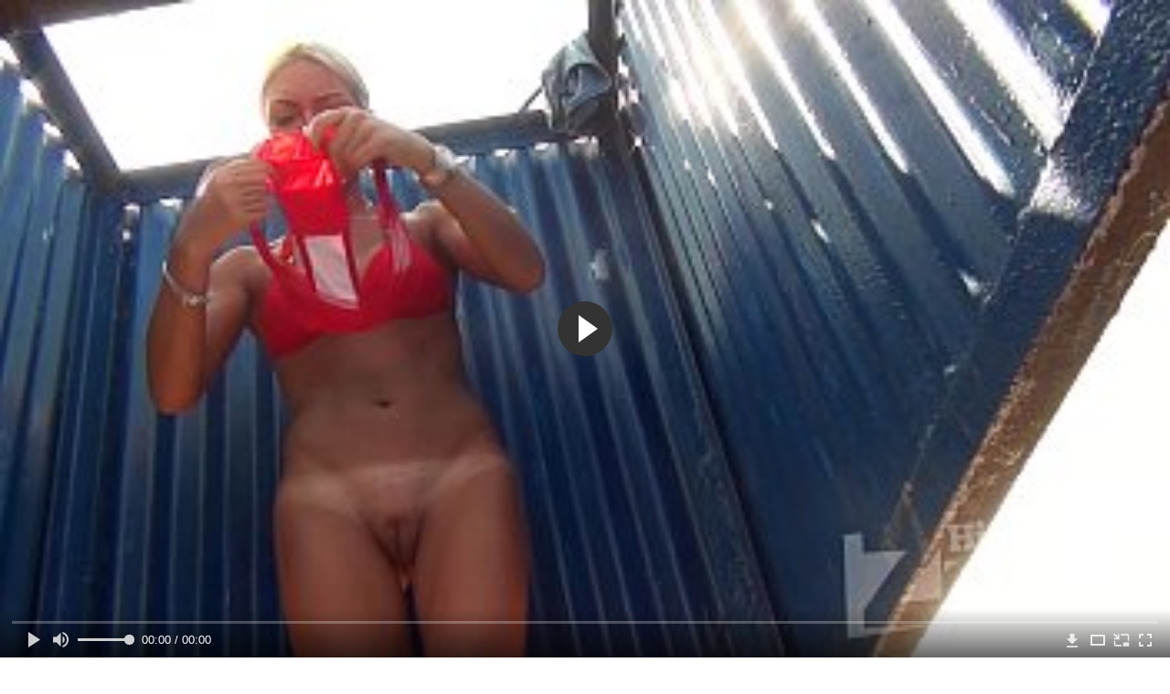

--- FILE ---
content_type: text/html; charset=utf-8
request_url: http://russianspycam.com/videos/2307/
body_size: 11417
content:
<!DOCTYPE html>
<html lang="ru">
<head>
	<title>Загорелая блондинка с бритой пиздой в кабинке на пляже попалась на камеру</title>
	<meta http-equiv="Content-Type" content="text/html; charset=utf-8"/>
	<meta name="description" content="Проходя мимо кабинки на пляже невольно хочется заглянуть и посмотреть кто же там переодевается. Так получилось, что проходя мимо этой кабинки парень просунул туда свою камеру и заснял как загорелая блониднка с бритой пиздой переодевалась не обращая внимания ни на что. А нам досталось отличное видео с ее телом в главной роли."/>
	<meta name="keywords" content="Скрытая камера в пляжных кабинках, на камеру, на пляже, бритая, пизда, voyeur, подгляд, подглядел, подглядывает, подсмотр, подглядки, подсматривание, подсмотренное, голые, голышом, эрот, голенькие, нагишом, beach cabin"/>
	<meta name="generator" content="KVS CMS"/>
	<meta name="viewport" content="width=device-width, initial-scale=1">        
			<link href="http://russianspycam.com/styles/all-responsive-metal.css?v=5.3" rel="stylesheet" type="text/css"/>
		<link href="http://russianspycam.com/styles/jquery.fancybox-metal.css?v=5.3" rel="stylesheet" type="text/css"/>
		<script>
		var pageContext = {
			disableStats: true,						videoId: '2307',						loginUrl: 'http://russianspycam.com/login-required/'
		};
	</script>
				<meta property="og:title" content="Загорелая блондинка с бритой пиздой в кабинке на пляже попалась на камеру"/>
				<meta property="og:image" content="http://russianspycam.com/contents/videos_screenshots/2000/2307/preview.jpg"/>
				<meta property="og:description" content="Проходя мимо кабинки на пляже невольно хочется заглянуть и посмотреть кто же там переодевается. Так получилось, что проходя мимо этой кабинки парень просунул туда свою камеру и заснял как загорелая блониднка с бритой пиздой переодевалась не обращая внимания ни на что. А нам досталось отличное видео с ее телом в главной роли."/>
	
<link href="http://russianspycam.com/videos/2307/" rel="canonical" />
	<link rel="alternate" media="only screen and (max-width: 640px)" href="https://rscammg2.site/videos/2307/">
	
</head>
<body>
<div class="container">
	<div class="header">
		<div class="logo">
			<a href="http://russianspycam.com/"></a>
		</div>		
		<div class="search">
			<form id="search_form" action="http://russianspycam.com/search/" method="get" data-url="http://russianspycam.com/search/%QUERY%/">
				<span class="search-button">Искать</span>
				<div class="search-text"><input type="text" name="q" placeholder="Поиск" value=""/></div>
			</form>
		</div>
	</div>
	<nav>
		<div class="navigation">
			<button class="button">
				<span class="icon">
					<span class="ico-bar"></span>
					<span class="ico-bar"></span>
					<span class="ico-bar"></span>
				</span>
			</button>
						<ul class="primary">
				<li >
					<a href="http://russianspycam.com/" id="item1">Скрытая камера</a>
				</li>
				<li >
					<a href="http://russianspycam.com/latest-updates/" id="item2">Новые</a>
				</li>
                    <li >
						<a href="/se.php" id="item13">Порно тренды</a>
					</li>
				<li >
					<a href="http://russianspycam.com/top-rated/" id="item3">Топовые</a>
				</li>
				<li >
					<a href="http://russianspycam.com/most-popular/" id="item4">Популярные</a>
				</li>
													<li >
						<a href="http://russianspycam.com/categories/" id="item6">Категории</a>
					</li>
				                                        <li >
						<a href="http://russianspycam.com/tags/" id="item12">Поиск по жанрам</a>
					</li>
																											</ul>
			<ul class="secondary">
							</ul>
		</div>
	</nav>
<div class="content">
		
<div class="headline">
	<h1>Загорелая блондинка с бритой пиздой в кабинке на пляже попалась на камеру</h1>
</div>
<div class="block-video">
	<div class="table right-video-list">
		<div class="" id="list_videos_right_videos">
		
<div class="box">
	<div class="list-videos">
		<div class="margin-fix" id="list_videos_right_videos_items">
																		<div class="item  ">
						<a href="http://russianspycam.com/videos/281/" title="Девушка ссыт в унитаз стоя" data-rt="1:b741966abb5568f42b06568e9137876f:0:281:1:">
							<div class="img">
																	<img class="thumb lazy-load" src="[data-uri]" data-original="http://russianspycam.com/contents/videos_screenshots/0/281/280x210/1.jpg" alt="Девушка ссыт в унитаз стоя"  data-preview="http://russianspycam.com/get_file/3/bb49fbfce373659f68f7538c1104674f61281d9665/0/281/281.mp4/"  width="280" height="210"/>
																																																</div>
							<strong class="title">
																	Девушка ссыт в унитаз стоя
															</strong>
							<div class="wrap">
								<div class="duration">1:39</div>

																								<div class="rating positive">
									80%
								</div>
							</div>
							<div class="wrap">
																								<div class="added"><em>7 лет назад</em></div>
								<div class="views">31 814</div>
							</div>
						</a>
											</div>
									<div class="item  ">
						<a href="http://russianspycam.com/videos/3406/" title="Зрелая пара занимается сексом прямо на камеру которую спрятал сосед" data-rt="2:b741966abb5568f42b06568e9137876f:0:3406:1:">
							<div class="img">
																	<img class="thumb lazy-load" src="[data-uri]" data-original="http://russianspycam.com/contents/videos_screenshots/3000/3406/280x210/1.jpg" alt="Зрелая пара занимается сексом прямо на камеру которую спрятал сосед"  data-preview="http://russianspycam.com/get_file/3/9b5d3f730d06a4e5cb0db00cc5cce80a09f318e01b/3000/3406/3406.mp4/"  width="280" height="210"/>
																																																</div>
							<strong class="title">
																	Зрелая пара занимается сексом прямо на камеру котору...
															</strong>
							<div class="wrap">
								<div class="duration">5:49</div>

																								<div class="rating positive">
									81%
								</div>
							</div>
							<div class="wrap">
																								<div class="added"><em>6 лет назад</em></div>
								<div class="views">874 130</div>
							</div>
						</a>
											</div>
									<div class="item  ">
						<a href="http://russianspycam.com/videos/1138/" title="Молоденькая надевает купальник" data-rt="3:b741966abb5568f42b06568e9137876f:0:1138:1:">
							<div class="img">
																	<img class="thumb lazy-load" src="[data-uri]" data-original="http://russianspycam.com/contents/videos_screenshots/1000/1138/280x210/1.jpg" alt="Молоденькая надевает купальник"  data-preview="http://russianspycam.com/get_file/3/c0dc9c1c3fcf8cdabd88c9efec1b561d432f55005f/1000/1138/1138.mp4/"  width="280" height="210"/>
																																																</div>
							<strong class="title">
																	Молоденькая надевает купальник
															</strong>
							<div class="wrap">
								<div class="duration">2:38</div>

																								<div class="rating positive">
									72%
								</div>
							</div>
							<div class="wrap">
																								<div class="added"><em>7 лет назад</em></div>
								<div class="views">108 025</div>
							</div>
						</a>
											</div>
									<div class="item  ">
						<a href="http://russianspycam.com/videos/4613/" title="Мужик мастурбирует хер в поезде а телка смотрит на это" data-rt="4:b741966abb5568f42b06568e9137876f:0:4613:1:">
							<div class="img">
																	<img class="thumb lazy-load" src="[data-uri]" data-original="http://russianspycam.com/contents/videos_screenshots/4000/4613/280x210/1.jpg" alt="Мужик мастурбирует хер в поезде а телка смотрит на это"  data-preview="http://russianspycam.com/get_file/3/07add6ae31d1fe63a962e21ba9c31ae4db3a2cd001/4000/4613/4613.mp4/"  width="280" height="210"/>
																																																</div>
							<strong class="title">
																	Мужик мастурбирует хер в поезде а телка смотрит на это
															</strong>
							<div class="wrap">
								<div class="duration">1:03</div>

																								<div class="rating positive">
									77%
								</div>
							</div>
							<div class="wrap">
																								<div class="added"><em>5 лет назад</em></div>
								<div class="views">331 295</div>
							</div>
						</a>
											</div>
									<div class="item  ">
						<a href="http://russianspycam.com/videos/2224/" title="На камеру в уличном туалете попалось парочка милых девушек с волосатыми писающими пездами" data-rt="5:b741966abb5568f42b06568e9137876f:0:2224:1:">
							<div class="img">
																	<img class="thumb lazy-load" src="[data-uri]" data-original="http://russianspycam.com/contents/videos_screenshots/2000/2224/280x210/1.jpg" alt="На камеру в уличном туалете попалось парочка милых девушек с волосатыми писающими пездами"  data-preview="http://russianspycam.com/get_file/3/873ebbae5d1a485db26f586bf361bf50f922e2cd47/2000/2224/2224.mp4/"  width="280" height="210"/>
																																																</div>
							<strong class="title">
																	На камеру в уличном туалете попалось парочка милых д...
															</strong>
							<div class="wrap">
								<div class="duration">11:01</div>

																								<div class="rating positive">
									70%
								</div>
							</div>
							<div class="wrap">
																								<div class="added"><em>7 лет назад</em></div>
								<div class="views">564 643</div>
							</div>
						</a>
											</div>
									<div class="item  ">
						<a href="http://russianspycam.com/videos/2441/" title="Скрытая камеры в общественном душе запечатлила несколько голых женщин" data-rt="6:b741966abb5568f42b06568e9137876f:0:2441:1:">
							<div class="img">
																	<img class="thumb lazy-load" src="[data-uri]" data-original="http://russianspycam.com/contents/videos_screenshots/2000/2441/280x210/1.jpg" alt="Скрытая камеры в общественном душе запечатлила несколько голых женщин"  data-preview="http://russianspycam.com/get_file/3/02e2287e55e29c71297f728f1ffa56e5ee941db3b5/2000/2441/2441.mp4/"  width="280" height="210"/>
																																																</div>
							<strong class="title">
																	Скрытая камеры в общественном душе запечатлила неско...
															</strong>
							<div class="wrap">
								<div class="duration">5:00</div>

																								<div class="rating positive">
									78%
								</div>
							</div>
							<div class="wrap">
																								<div class="added"><em>6 лет назад</em></div>
								<div class="views">226 191</div>
							</div>
						</a>
											</div>
									<div class="item  ">
						<a href="http://russianspycam.com/videos/1163/" title="Юная красотка попалась на камеру" data-rt="7:b741966abb5568f42b06568e9137876f:0:1163:1:">
							<div class="img">
																	<img class="thumb lazy-load" src="[data-uri]" data-original="http://russianspycam.com/contents/videos_screenshots/1000/1163/280x210/1.jpg" alt="Юная красотка попалась на камеру"  data-preview="http://russianspycam.com/get_file/3/c1a9a0afd1a2246499235df1958e1340dea05d9764/1000/1163/1163.mp4/"  width="280" height="210"/>
																																																</div>
							<strong class="title">
																	Юная красотка попалась на камеру
															</strong>
							<div class="wrap">
								<div class="duration">2:06</div>

																								<div class="rating positive">
									62%
								</div>
							</div>
							<div class="wrap">
																								<div class="added"><em>7 лет назад</em></div>
								<div class="views">295 582</div>
							</div>
						</a>
											</div>
									<div class="item  ">
						<a href="http://russianspycam.com/videos/5145/" title="Длинноногая москвичка задрала на скамейке платье и засветила побритую манду" data-rt="8:b741966abb5568f42b06568e9137876f:0:5145:1:">
							<div class="img">
																	<img class="thumb lazy-load" src="[data-uri]" data-original="http://russianspycam.com/contents/videos_screenshots/5000/5145/280x210/1.jpg" alt="Длинноногая москвичка задрала на скамейке платье и засветила побритую манду"  data-preview="http://russianspycam.com/get_file/3/4808e7a4c94a4133e2ff2e671a97aefb3c2c8c889f/5000/5145/5145.mp4/"  width="280" height="210"/>
																																																</div>
							<strong class="title">
																	Длинноногая москвичка задрала на скамейке платье и з...
															</strong>
							<div class="wrap">
								<div class="duration">2:35</div>

																								<div class="rating positive">
									70%
								</div>
							</div>
							<div class="wrap">
																								<div class="added"><em>4 года назад</em></div>
								<div class="views">82 168</div>
							</div>
						</a>
											</div>
										
    <div class="item">    <a  rel="nofollow"  href="/videos/262/">        <div class="img" style="width: 100%; height: 100%; overflow: hidden;">            <img class="thumb lazy-load" src="/contents/videos_screenshots/0/262/280x210/1.jpg"  />        </div>    </a></div><div class="item">    <a  rel="nofollow"  href="/videos/4388/">        <div class="img" style="width: 100%; height: 100%; overflow: hidden;">            <img class="thumb lazy-load" src="/contents/videos_screenshots/4000/4388/280x210/1.jpg"  />        </div>    </a></div><div class="item">    <a  rel="nofollow"  href="/videos/4879/">        <div class="img" style="width: 100%; height: 100%; overflow: hidden;">            <img class="thumb lazy-load" src="/contents/videos_screenshots/4000/4879/280x210/1.jpg"  />        </div>    </a></div><div class="item">    <a  rel="nofollow"  href="/videos/1029/">        <div class="img" style="width: 100%; height: 100%; overflow: hidden;">            <img class="thumb lazy-load" src="/contents/videos_screenshots/1000/1029/280x210/1.jpg"  />        </div>    </a></div>

		</div>
	</div>
</div></div>
<style>
.right-video-list .list-videos .item .wrap:last-of-type {
	display: none;
}
	.block-video .right-video-list {
		max-width: 320px;
		background: transparent;
		padding: 0 0 0 10px;
		margin:0;
	}

	.right-video-list .headline {
		padding-top: 0;
		padding-bottom: 0;
		border: 0;
	}

	.right-video-list .box {
		background: transparent;
		padding: 0;
	}

	.right-video-list .margin-fix {
		display: flex;
		align-items: flex-start;
		justify-content: space-between;
		flex-wrap: wrap;
		margin: 0 0 10px;
	}

	.right-video-list .list-videos .item {
		width:50%;
		margin: 0;
		box-sizing: border-box;
    background: transparent;
	}

	.right-video-list .list-videos .img {
		width: 100%;
		height: auto;
	}

	.right-video-list .list-videos .img img {
		border-radius: 6px;
	}

	.right-video-list .spots {
		padding: 10px;
	}

	.block-video .table .opt {
		margin: 0 0 10px;
		width: 300px;
		height: auto;
	}
</style>
		<div class="spots">
			
		</div>
	</div>
	<div class="video-holder">
	    <div class="vdd-element">
		<div class="player">
			<div class="player-holder">
									
<div class="player-wrap" style="width: 100%; height: 0; padding-bottom: 56.25%">
        <script src="https://cdn.fluidplayer.com/v3/current/fluidplayer.min.js"></script>
    <video id="fluid-player-e2e-case" class="player-wrap">
		<source src="http://russianspycam.com/get_file/3/74a13929e77eca831a3fc6936c2da5b2456d1c4bf0/2000/2307/2307.mp4/" type="video/mp4"/>
    </video>
    <div id="related-videos" style="display: none; position: absolute; width: 50%; height: 70%; top: 3%; left: 25%; color: #fff; z-index: 10; justify-content: center; align-items: flex-start;"></div>
</div>

<script>
    var postrollShown = false;
    var pauserollShown = false;
    var adPlaying = false;
    var firstVisit = parseInt(localStorage.getItem('firstVisit')) || Date.now();
    var lastAdTime = parseInt(localStorage.getItem('lastAdTime')) || 0;

    if (!localStorage.getItem('firstVisit')) {
        localStorage.setItem('firstVisit', firstVisit);
    }

    function canShowPreroll() {
        const now = Date.now();
        const activeAdDuration = 4 * 60 * 1000;
        const adCooldown = 60 * 60 * 1000;

        if (now - firstVisit < activeAdDuration) {
            return true;
        }

        if (now - lastAdTime > adCooldown) {
            localStorage.setItem('firstVisit', now);
            localStorage.setItem('lastAdTime', now);
            return true;
        }

        return false;
    }

    var instance = fluidPlayer('fluid-player-e2e-case', {
        layoutControls: {
            posterImage: 'http://russianspycam.com/contents/videos_screenshots/2000/2307/preview.jpg',
            controlBar: {
                autoHideTimeout: 3,
                animated: true,
                autoHide: true
            },
            allowDownload: true
        },
        vastOptions: {
            allowVPAID: true,
            adList: canShowPreroll() ? [
                {
                    roll: 'preRoll',
                    vastTag: '',
                }
            ] : []
        }
    });

    instance.on('play', function() {
        adPlaying = false;
        document.getElementById('related-videos').style.display = 'none';
        postrollShown = false;
        pauserollShown = false;
    });

    instance.on('ended', function() {
        if (!postrollShown && !adPlaying) {
            document.getElementById('related-videos').style.display = 'flex';
            postrollShown = true;
        }
    });

    instance.on('adStarted', function() {
        adPlaying = true;
		pauserollShown = false;
        document.getElementById('related-videos').style.display = 'none';
        localStorage.setItem('lastAdTime', Date.now());
    });

    instance.on('adEnded', function() {
        adPlaying = false;
		pauserollShown = false;
    });

    instance.on('pause', function() {
        if (!adPlaying) {
            $.ajax({
                url: '/get_random_videos.php',
                method: 'GET',
                success: function(response) {
                    document.getElementById('related-videos').innerHTML = response;
                    document.getElementById('related-videos').style.display = 'flex';
                },
                error: function() {
                    console.error('Ошибка при загрузке pauseroll.');
                }
            });
        }
    });
</script>

<style>
    .fluid_video_wrapper {
        position: absolute;
        height: 100% !important;
        width: 100% !important;
        top: 0;
        left: 0;
        z-index: 1;
    }
</style>

												</div></div>
		</div>
					
			<div class="sponsor"><a href="/images/obmen/pp01.php" rel="nofollow" target="_blank"><img src="/images/obmen/pp01.jpg"/></a></div>
		<div class="video-info">
			<div class="info-holder">
				<div class="info-buttons">
					<div class="rating-container">
													<a href="#like" class="rate-like" title="Мне нравится" data-video-id="2307" data-vote="5">Мне нравится</a>
							<a href="#dislike" class="rate-dislike" title="Мне не нравится" data-video-id="2307" data-vote="0">Мне не нравится</a>
												<div class="rating">
														
														
							<span class="voters" data-success="Спасибо!" data-error="IP уже голосовал">96% (27 голосов)</span>
							<span class="scale-holder"><span class="scale" style="width:96%;" data-rating="4.8148" data-votes="27"></span></span>
						</div>
					</div>
										<div class="tabs-menu">
						<ul>
							<li><a href="#tab_video_info" class="toggle-button">Информация</a></li>
																					
							<li><a href="#tab_comments" class="toggle-button">Комментарии (1)</a></li>
						</ul>
					</div>
				</div>
				<div id="tab_video_info" class="tab-content">
					<div class="block-details">
												<div class="info">
															<div class="item">
									Скрытая камера:
									<em>Проходя мимо кабинки на пляже невольно хочется заглянуть и посмотреть кто же там переодевается. Так получилось, что проходя мимо этой кабинки парень просунул туда свою камеру и заснял как загорелая блониднка с бритой пиздой переодевалась не обращая внимания ни на что. А нам досталось отличное видео с ее телом в главной роли.</em>
								</div>
																						<div class="item">
									Спонсор:
																			<a>Hidden Zone</a>
																	</div>
																						<div class="item">
									Категории:
																			<a href="http://russianspycam.com/categories/skrytaya-kamera-v-plyajnyh-kabinkah/">Скрытая камера в пляжных кабинках</a>
																	</div>
																						<div class="item">
									Тэги:
																			<a href="http://russianspycam.com/tags/na-kameru/">на камеру</a>
																			<a href="http://russianspycam.com/tags/na-plyaje/">на пляже</a>
																			<a href="http://russianspycam.com/tags/britaya/">бритая</a>
																			<a href="http://russianspycam.com/tags/pizda/">пизда</a>
																			<a href="http://russianspycam.com/tags/voyeur/">voyeur</a>
																			<a href="http://russianspycam.com/tags/podglyad/">подгляд</a>
																			<a href="http://russianspycam.com/tags/podglyadel/">подглядел</a>
																			<a href="http://russianspycam.com/tags/podglyadyvaet/">подглядывает</a>
																			<a href="http://russianspycam.com/tags/podsmotr/">подсмотр</a>
																			<a href="http://russianspycam.com/tags/podglyadki/">подглядки</a>
																			<a href="http://russianspycam.com/tags/podsmatrivanie/">подсматривание</a>
																			<a href="http://russianspycam.com/tags/podsmotrennoe/">подсмотренное</a>
																			<a href="http://russianspycam.com/tags/golye/">голые</a>
																			<a href="http://russianspycam.com/tags/golyshom/">голышом</a>
																			<a href="http://russianspycam.com/tags/erot/">эрот</a>
																			<a href="http://russianspycam.com/tags/golenkie/">голенькие</a>
																			<a href="http://russianspycam.com/tags/nagishom/">нагишом</a>
																			<a href="http://russianspycam.com/tags/beach-cabin/">beach cabin</a>
																	</div>
																																				<div class="item">
									Скачать:
																													<a href="http://russianspycam.com/get_file/3/74a13929e77eca831a3fc6936c2da5b2456d1c4bf0/2000/2307/2307.mp4/?download_filename=tanned-blonde-in-a-beach-cabin.mp4&download=true" data-attach-session="PHPSESSID">MP4, 4.89 Mb</a>
																	</div>
													</div>
					</div>
				</div>
												<div id="tab_share" class="tab-content hidden">
					<div class="block-share">
						<form>
							<div class="row">
								<label for="share_link" class="field-label">Ссылка на это видео</label>
								<div class="block-bookmarks">
								</div>
								<input type="text" id="share_link" class="textfield middle" value="http://russianspycam.com/videos/2307/" readonly>
							</div>
							<div class="row">
								<label for="share_bb_code" class="field-label">BB код</label>
								<input type="text" id="share_bb_code" class="textfield" value="[url=http://russianspycam.com/videos/2307/]Загорелая блондинка с бритой пиздой в кабинке на пляже попалась на камеру[/url]" readonly>
							</div>
													</form>
					</div>
				</div>
				<div id="tab_comments" class="tab-content hidden">
						
<div class="block-comments" data-block-id="video_comments_video_comments">
	<form method="post">
									<a href="#add_comment" class="toggle-button">Добавить комментарий</a>
							<label class="field-label">Комментарии</label>
		<span class="hint">
																				1 комментарий
					</span>

					<div class="success hidden">
				Спасибо! Ваш комментарий отправлен на проверку.
			</div>
			<div class="block-new-comment">
				<div class="generic-error hidden"></div>
				<div>
											<div class="row">
							<label for="comment_username" class="field-label">Ваше имя</label>
							<input type="text" id="comment_username" name="anonymous_username" maxlength="30" class="textfield" placeholder="введите имя, если хотите персонифицировать свой комментарий"/>
						</div>
										<div class="row">
						<label for="comment_message" class="field-label required">Комментарий</label>
													<div class="smileys-support">
								<div class="smileys-bar">
	<img data-src="http://russianspycam.com/images/emoticons/smile.png" alt=":)"/>
	<img data-src="http://russianspycam.com/images/emoticons/cool.png" alt="8-)"/>
	<img data-src="http://russianspycam.com/images/emoticons/cwy.png" alt=";("/>
	<img data-src="http://russianspycam.com/images/emoticons/grin.png" alt=":D"/>
	<img data-src="http://russianspycam.com/images/emoticons/sad.png" alt=":("/>
	<img data-src="http://russianspycam.com/images/emoticons/shocked.png" alt=":O"/>
	<img data-src="http://russianspycam.com/images/emoticons/tongue.png" alt=":P"/>
	<img data-src="http://russianspycam.com/images/emoticons/wink.png" alt=";)"/>
	<img data-src="http://russianspycam.com/images/emoticons/heart.png" alt=":heart:"/>
	<img data-src="http://russianspycam.com/images/emoticons/ermm.png" alt=":ermm:"/>
	<img data-src="http://russianspycam.com/images/emoticons/angel.png" alt=":angel:"/>
	<img data-src="http://russianspycam.com/images/emoticons/angry.png" alt=":angry:"/>
	<img data-src="http://russianspycam.com/images/emoticons/alien.png" alt=":alien:"/>
	<img data-src="http://russianspycam.com/images/emoticons/blink.png" alt=":blink:"/>
	<img data-src="http://russianspycam.com/images/emoticons/blush.png" alt=":blush:"/>
	<img data-src="http://russianspycam.com/images/emoticons/cheerful.png" alt=":cheerful:"/>
	<img data-src="http://russianspycam.com/images/emoticons/devil.png" alt=":devil:"/>
	<img data-src="http://russianspycam.com/images/emoticons/dizzy.png" alt=":dizzy:"/>
	<img data-src="http://russianspycam.com/images/emoticons/getlost.png" alt=":getlost:"/>
	<img data-src="http://russianspycam.com/images/emoticons/happy.png" alt=":happy:"/>
	<img data-src="http://russianspycam.com/images/emoticons/kissing.png" alt=":kissing:"/>
	<img data-src="http://russianspycam.com/images/emoticons/ninja.png" alt=":ninja:"/>
	<img data-src="http://russianspycam.com/images/emoticons/pinch.png" alt=":pinch:"/>
	<img data-src="http://russianspycam.com/images/emoticons/pouty.png" alt=":pouty:"/>
	<img data-src="http://russianspycam.com/images/emoticons/sick.png" alt=":sick:"/>
	<img data-src="http://russianspycam.com/images/emoticons/sideways.png" alt=":sideways:"/>
	<img data-src="http://russianspycam.com/images/emoticons/silly.png" alt=":silly:"/>
	<img data-src="http://russianspycam.com/images/emoticons/sleeping.png" alt=":sleeping:"/>
	<img data-src="http://russianspycam.com/images/emoticons/unsure.png" alt=":unsure:"/>
	<img data-src="http://russianspycam.com/images/emoticons/w00t.png" alt=":woot:"/>
	<img data-src="http://russianspycam.com/images/emoticons/wassat.png" alt=":wassat:"/>
</div>								<textarea class="textarea" id="comment_message" name="comment" rows="3" placeholder=""></textarea>
								<div class="field-error down"></div>
							</div>
											</div>
					<div class="bottom">
													<label>Пожалуйста, подтвердите, что вы не являетесь автоматической программой.</label>
							<div class="captcha-control">
																	<div class="image">
										<img data-src="http://russianspycam.com/captcha/comments/?rand=1768966412" alt="Картинка защиты"/>
										<label for="comment_code" class="field-label required">Код защиты</label>
										<input type="text" id="comment_code" class="textfield" name="code" autocomplete="off">
										<div class="field-error up"></div>
									</div>
																<input type="hidden" name="action" value="add_comment"/>
								<input type="hidden" name="video_id" value="2307">
								<input type="submit" class="submit" value="Отправить">
							</div>
											</div>
				</div>
			</div>
			</form>

	<div class="list-comments ">
	<div id="video_comments_video_comments">
		<div class="margin-fix" id="video_comments_video_comments_items">
											<div class="item " data-comment-id="1111">
					<div class="image">
													<span class="no-thumb">нет фото</span>
											</div>

					<div class="text">
						<span class="comment-options">
							<span class="comment-rating ">0</span>
							<a class="comment-like" href="#like">+1</a>
							<a class="comment-dislike" href="#dislike">-1</a>
													</span>
						<span class="comment-info">
															<span class="username">Тоха</span>
														1 год назад
						</span>
						<p class="comment-text">
															&laquo;<span class="original-text">Грудь класс</span>&raquo;
													</p>
					</div>
				</div>
					</div>

								</div>
</div></div>


				</div>
			</div>
		</div>
<!--
<div class="sponsor"><a href="/images/obmen/xk01.php" rel="nofollow" target="_blank"><img src="/images/obmen/xk01.jpg"/></a></div>
<div class="sponsor"><a href="/images/obmen/pb01.php" rel="nofollow" target="_blank"><img src="/images/obmen/pb01.jpg"/></a></div>
-->
<table width="100%" height="100%">  <tbody>    <tr><td style="width: 33.33%;">  <div style="width: 100%; height: auto; display: flex; justify-content: center; align-items: center;">    <a rel="nofollow" href="/videos/4618/">      <div class="img" style="width: 100%; height: auto; overflow: hidden;">        <img src="/contents/videos_screenshots/4000/4618/280x210/1.jpg" style="width: 100%; height: auto;">      </div>    </a>  </div></td><td style="width: 33.33%;">  <div style="width: 100%; height: auto; display: flex; justify-content: center; align-items: center;">    <a rel="nofollow" href="/videos/4350/">      <div class="img" style="width: 100%; height: auto; overflow: hidden;">        <img src="/contents/videos_screenshots/4000/4350/280x210/1.jpg" style="width: 100%; height: auto;">      </div>    </a>  </div></td><td style="width: 33.33%;">  <div style="width: 100%; height: auto; display: flex; justify-content: center; align-items: center;">    <a rel="nofollow" href="/videos/4848/">      <div class="img" style="width: 100%; height: auto; overflow: hidden;">        <img src="/contents/videos_screenshots/4000/4848/280x210/1.jpg" style="width: 100%; height: auto;">      </div>    </a>  </div></td>    </tr>  </tbody></table>	</div>
</div>
<div class="box bottom-adv"><script src="https://mrgr.me/stats/counter.js"></script></div>

	<div class="related-videos" id="list_videos_related_videos">
	<ul class="list-sort" id="list_videos_related_videos_filter_list">
					<li><span>Похожие видео</span></li>
		
		
									<li><a data-action="ajax" data-container-id="list_videos_related_videos_filter_list" data-block-id="list_videos_related_videos" data-parameters="mode_related:1">Еще видео от Hidden Zone</a></li>
						</ul>
		
<div class="box">
	<div class="list-videos">
		<div class="margin-fix" id="list_videos_related_videos_items">
																		<div class="item  ">
						<a href="http://russianspycam.com/videos/1163/" title="Юная красотка попалась на камеру" data-rt="1:666b145e147500c0e495436f30b65f53:0:1163:1:">
							<div class="img">
																	<img class="thumb lazy-load" src="[data-uri]" data-original="http://russianspycam.com/contents/videos_screenshots/1000/1163/280x210/1.jpg" alt="Юная красотка попалась на камеру"  data-preview="http://russianspycam.com/get_file/3/c1a9a0afd1a2246499235df1958e1340dea05d9764/1000/1163/1163.mp4/"  width="280" height="210"/>
																																																</div>
							<strong class="title">
																	Юная красотка попалась на камеру
															</strong>
							<div class="wrap">
								<div class="duration">2:06</div>

																								<div class="rating positive">
									62%
								</div>
							</div>
							<div class="wrap">
																								<div class="added"><em>7 лет назад</em></div>
								<div class="views">295 583</div>
							</div>
						</a>
											</div>
									<div class="item  ">
						<a href="http://russianspycam.com/videos/2304/" title="Девушка с большой жопой попалась на камеру в кабинке на пляже" data-rt="2:666b145e147500c0e495436f30b65f53:0:2304:1:">
							<div class="img">
																	<img class="thumb lazy-load" src="[data-uri]" data-original="http://russianspycam.com/contents/videos_screenshots/2000/2304/280x210/1.jpg" alt="Девушка с большой жопой попалась на камеру в кабинке на пляже"  data-preview="http://russianspycam.com/get_file/3/2084b4b7c26d8edf250f16bd2aed61070488655056/2000/2304/2304.mp4/"  width="280" height="210"/>
																																																</div>
							<strong class="title">
																	Девушка с большой жопой попалась на камеру в кабинке...
															</strong>
							<div class="wrap">
								<div class="duration">1:39</div>

																								<div class="rating positive">
									76%
								</div>
							</div>
							<div class="wrap">
																								<div class="added"><em>6 лет назад</em></div>
								<div class="views">268 124</div>
							</div>
						</a>
											</div>
									<div class="item  ">
						<a href="http://russianspycam.com/videos/1132/" title="Голая телка переодевается в пляжной кабинке показывая свои большие сочные сиськи" data-rt="3:666b145e147500c0e495436f30b65f53:0:1132:1:">
							<div class="img">
																	<img class="thumb lazy-load" src="[data-uri]" data-original="http://russianspycam.com/contents/videos_screenshots/1000/1132/280x210/1.jpg" alt="Голая телка переодевается в пляжной кабинке показывая свои большие сочные сиськи"  data-preview="http://russianspycam.com/get_file/3/c9169850db77c438cc398064bd20242afd5a451c50/1000/1132/1132.mp4/"  width="280" height="210"/>
																																																</div>
							<strong class="title">
																	Голая телка переодевается в пляжной кабинке показыва...
															</strong>
							<div class="wrap">
								<div class="duration">2:53</div>

																								<div class="rating positive">
									71%
								</div>
							</div>
							<div class="wrap">
																								<div class="added"><em>5 лет назад</em></div>
								<div class="views">247 069</div>
							</div>
						</a>
											</div>
									<div class="item  ">
						<a href="http://russianspycam.com/videos/2288/" title="Трое молодых девушек переодеваются в кабинке, а одна из них засветила свою бритую пизду на скрытую камеру" data-rt="4:666b145e147500c0e495436f30b65f53:0:2288:1:">
							<div class="img">
																	<img class="thumb lazy-load" src="[data-uri]" data-original="http://russianspycam.com/contents/videos_screenshots/2000/2288/280x210/1.jpg" alt="Трое молодых девушек переодеваются в кабинке, а одна из них засветила свою бритую пизду на скрытую камеру"  data-preview="http://russianspycam.com/get_file/3/fa3b7d60c0dead4a50c6d5e5b43a4c045000e592f8/2000/2288/2288.mp4/"  width="280" height="210"/>
																																																</div>
							<strong class="title">
																	Трое молодых девушек переодеваются в кабинке, а одна...
															</strong>
							<div class="wrap">
								<div class="duration">1:48</div>

																								<div class="rating positive">
									58%
								</div>
							</div>
							<div class="wrap">
																								<div class="added"><em>6 лет назад</em></div>
								<div class="views">133 423</div>
							</div>
						</a>
											</div>
									<div class="item  ">
						<a href="http://russianspycam.com/videos/3975/" title="Красивая девушка с забавным загаром попалась на камеру в пляжной кабинке" data-rt="5:666b145e147500c0e495436f30b65f53:0:3975:1:">
							<div class="img">
																	<img class="thumb lazy-load" src="[data-uri]" data-original="http://russianspycam.com/contents/videos_screenshots/3000/3975/280x210/1.jpg" alt="Красивая девушка с забавным загаром попалась на камеру в пляжной кабинке"  data-preview="http://russianspycam.com/get_file/3/1795d06eb836cec11a5ffa077b036bd43faca9328d/3000/3975/3975.mp4/"  width="280" height="210"/>
																																																</div>
							<strong class="title">
																	Красивая девушка с забавным загаром попалась на каме...
															</strong>
							<div class="wrap">
								<div class="duration">2:33</div>

																								<div class="rating positive">
									78%
								</div>
							</div>
							<div class="wrap">
																								<div class="added"><em>6 лет назад</em></div>
								<div class="views">179 428</div>
							</div>
						</a>
											</div>
									<div class="item  ">
						<a href="http://russianspycam.com/videos/4447/" title="Скрытая камера в пляжной кабинке засняла парочку молодых студенток голыми" data-rt="6:666b145e147500c0e495436f30b65f53:0:4447:1:">
							<div class="img">
																	<img class="thumb lazy-load" src="[data-uri]" data-original="http://russianspycam.com/contents/videos_screenshots/4000/4447/280x210/1.jpg" alt="Скрытая камера в пляжной кабинке засняла парочку молодых студенток голыми"  data-preview="http://russianspycam.com/get_file/3/aa79178bd0e8c08f72aa5c3253cc1c4b86de0e98c4/4000/4447/4447.mp4/"  width="280" height="210"/>
																																																</div>
							<strong class="title">
																	Скрытая камера в пляжной кабинке засняла парочку мол...
															</strong>
							<div class="wrap">
								<div class="duration">2:20</div>

																								<div class="rating positive">
									79%
								</div>
							</div>
							<div class="wrap">
																								<div class="added"><em>5 лет назад</em></div>
								<div class="views">204 775</div>
							</div>
						</a>
											</div>
									<div class="item  ">
						<a href="http://russianspycam.com/videos/4385/" title="Молодая пара занимается сексом в кабинке на пляже" data-rt="7:666b145e147500c0e495436f30b65f53:0:4385:1:">
							<div class="img">
																	<img class="thumb lazy-load" src="[data-uri]" data-original="http://russianspycam.com/contents/videos_screenshots/4000/4385/280x210/1.jpg" alt="Молодая пара занимается сексом в кабинке на пляже"  data-preview="http://russianspycam.com/get_file/3/3d5b4bd70e87d7c13d0e82cb812e8eceb06860c0a9/4000/4385/4385.mp4/"  width="280" height="210"/>
																																																</div>
							<strong class="title">
																	Молодая пара занимается сексом в кабинке на пляже
															</strong>
							<div class="wrap">
								<div class="duration">3:52</div>

																								<div class="rating positive">
									56%
								</div>
							</div>
							<div class="wrap">
																								<div class="added"><em>5 лет назад</em></div>
								<div class="views">58 962</div>
							</div>
						</a>
											</div>
									<div class="item  ">
						<a href="http://russianspycam.com/videos/1611/" title="Молодая студентка переодевается в кабинке пока к  ней пристает ее парень" data-rt="8:666b145e147500c0e495436f30b65f53:0:1611:1:">
							<div class="img">
																	<img class="thumb lazy-load" src="[data-uri]" data-original="http://russianspycam.com/contents/videos_screenshots/1000/1611/280x210/1.jpg" alt="Молодая студентка переодевается в кабинке пока к  ней пристает ее парень"  data-preview="http://russianspycam.com/get_file/3/0bbca3e57c4f049515f7b25c79dfdcb66bcfb424b3/1000/1611/1611.mp4/"  width="280" height="210"/>
																																																</div>
							<strong class="title">
																	Молодая студентка переодевается в кабинке пока к  не...
															</strong>
							<div class="wrap">
								<div class="duration">2:09</div>

																								<div class="rating positive">
									51%
								</div>
							</div>
							<div class="wrap">
																								<div class="added"><em>5 лет назад</em></div>
								<div class="views">86 295</div>
							</div>
						</a>
											</div>
									<div class="item  ">
						<a href="http://russianspycam.com/videos/1581/" title="Худышка скидывает одежду" data-rt="9:666b145e147500c0e495436f30b65f53:0:1581:1:">
							<div class="img">
																	<img class="thumb lazy-load" src="[data-uri]" data-original="http://russianspycam.com/contents/videos_screenshots/1000/1581/280x210/1.jpg" alt="Худышка скидывает одежду"  data-preview="http://russianspycam.com/get_file/3/7bf367ab5a10bc574929e76179080ad9b9428688f3/1000/1581/1581.mp4/"  width="280" height="210"/>
																																																</div>
							<strong class="title">
																	Худышка скидывает одежду
															</strong>
							<div class="wrap">
								<div class="duration">3:30</div>

																								<div class="rating positive">
									68%
								</div>
							</div>
							<div class="wrap">
																								<div class="added"><em>7 лет назад</em></div>
								<div class="views">52 148</div>
							</div>
						</a>
											</div>
									<div class="item  ">
						<a href="http://russianspycam.com/videos/2275/" title="Русская студентка с большими сиськам и лохматой пиздой попадается на скрытую камеру в кабинке для переодеваний" data-rt="10:666b145e147500c0e495436f30b65f53:0:2275:1:">
							<div class="img">
																	<img class="thumb lazy-load" src="[data-uri]" data-original="http://russianspycam.com/contents/videos_screenshots/2000/2275/280x210/1.jpg" alt="Русская студентка с большими сиськам и лохматой пиздой попадается на скрытую камеру в кабинке для переодеваний"  data-preview="http://russianspycam.com/get_file/3/cb59719751019fb47a413777449804ee6cec5429f5/2000/2275/2275.mp4/"  width="280" height="210"/>
																																																</div>
							<strong class="title">
																	Русская студентка с большими сиськам и лохматой пизд...
															</strong>
							<div class="wrap">
								<div class="duration">2:49</div>

																								<div class="rating positive">
									89%
								</div>
							</div>
							<div class="wrap">
																								<div class="added"><em>6 лет назад</em></div>
								<div class="views">146 774</div>
							</div>
						</a>
											</div>
									<div class="item  ">
						<a href="http://russianspycam.com/videos/957/" title="Девушка с гладким лобком" data-rt="11:666b145e147500c0e495436f30b65f53:0:957:1:">
							<div class="img">
																	<img class="thumb lazy-load" src="[data-uri]" data-original="http://russianspycam.com/contents/videos_screenshots/0/957/280x210/1.jpg" alt="Девушка с гладким лобком"  data-preview="http://russianspycam.com/get_file/3/7d8b6af695cbafe967a711d14c4bbae480c2bd55e7/0/957/957.mp4/"  width="280" height="210"/>
																																																</div>
							<strong class="title">
																	Девушка с гладким лобком
															</strong>
							<div class="wrap">
								<div class="duration">2:21</div>

																								<div class="rating positive">
									81%
								</div>
							</div>
							<div class="wrap">
																								<div class="added"><em>7 лет назад</em></div>
								<div class="views">31 631</div>
							</div>
						</a>
											</div>
									<div class="item  ">
						<a href="http://russianspycam.com/videos/2274/" title="В общественной душевой кабинке на пляже моются красивые девушки, показывая свою грудь во время того как их снимает скрытая камера" data-rt="12:666b145e147500c0e495436f30b65f53:0:2274:1:">
							<div class="img">
																	<img class="thumb lazy-load" src="[data-uri]" data-original="http://russianspycam.com/contents/videos_screenshots/2000/2274/280x210/1.jpg" alt="В общественной душевой кабинке на пляже моются красивые девушки, показывая свою грудь во время того как их снимает скрытая камера"  data-preview="http://russianspycam.com/get_file/3/7879e0ebd57f9f9a525fb5c26dfcdf5544974d7955/2000/2274/2274.mp4/"  width="280" height="210"/>
																																																</div>
							<strong class="title">
																	В общественной душевой кабинке на пляже моются краси...
															</strong>
							<div class="wrap">
								<div class="duration">14:30</div>

																								<div class="rating positive">
									80%
								</div>
							</div>
							<div class="wrap">
																								<div class="added"><em>6 лет назад</em></div>
								<div class="views">92 147</div>
							</div>
						</a>
											</div>
									<div class="item  ">
						<a href="http://russianspycam.com/videos/2273/" title="Молодая полная девушка с большими сиськами и волосатой пиздой попалась на скрытую камеру в пляжной кабинке" data-rt="13:666b145e147500c0e495436f30b65f53:0:2273:1:">
							<div class="img">
																	<img class="thumb lazy-load" src="[data-uri]" data-original="http://russianspycam.com/contents/videos_screenshots/2000/2273/280x210/1.jpg" alt="Молодая полная девушка с большими сиськами и волосатой пиздой попалась на скрытую камеру в пляжной кабинке"  data-preview="http://russianspycam.com/get_file/3/d1637cf0dc6d0b7ca06508f7f74b45e3a9376c9ec6/2000/2273/2273.mp4/"  width="280" height="210"/>
																																																</div>
							<strong class="title">
																	Молодая полная девушка с большими сиськами и волосат...
															</strong>
							<div class="wrap">
								<div class="duration">2:24</div>

																								<div class="rating positive">
									83%
								</div>
							</div>
							<div class="wrap">
																								<div class="added"><em>7 лет назад</em></div>
								<div class="views">163 884</div>
							</div>
						</a>
											</div>
									<div class="item  ">
						<a href="http://russianspycam.com/videos/3982/" title="Молодая телка с волосатой пиздой попалась на скрытую камеру в пляжной кабинке" data-rt="14:666b145e147500c0e495436f30b65f53:0:3982:1:">
							<div class="img">
																	<img class="thumb lazy-load" src="[data-uri]" data-original="http://russianspycam.com/contents/videos_screenshots/3000/3982/280x210/1.jpg" alt="Молодая телка с волосатой пиздой попалась на скрытую камеру в пляжной кабинке"  data-preview="http://russianspycam.com/get_file/3/bd6550f2bc35211ac13e92177fa610be21851546a9/3000/3982/3982.mp4/"  width="280" height="210"/>
																																																</div>
							<strong class="title">
																	Молодая телка с волосатой пиздой попалась на скрытую...
															</strong>
							<div class="wrap">
								<div class="duration">5:59</div>

																								<div class="rating positive">
									91%
								</div>
							</div>
							<div class="wrap">
																								<div class="added"><em>6 лет назад</em></div>
								<div class="views">128 929</div>
							</div>
						</a>
											</div>
									<div class="item  ">
						<a href="http://russianspycam.com/videos/1504/" title="Полноватая мамка с побритым лобком переодевается" data-rt="15:666b145e147500c0e495436f30b65f53:0:1504:1:">
							<div class="img">
																	<img class="thumb lazy-load" src="[data-uri]" data-original="http://russianspycam.com/contents/videos_screenshots/1000/1504/280x210/1.jpg" alt="Полноватая мамка с побритым лобком переодевается"  data-preview="http://russianspycam.com/get_file/3/17185b548c940714cd67a3e72ee14a5276afea45a5/1000/1504/1504.mp4/"  width="280" height="210"/>
																																																</div>
							<strong class="title">
																	Полноватая мамка с побритым лобком переодевается
															</strong>
							<div class="wrap">
								<div class="duration">2:06</div>

																								<div class="rating positive">
									88%
								</div>
							</div>
							<div class="wrap">
																								<div class="added"><em>7 лет назад</em></div>
								<div class="views">41 074</div>
							</div>
						</a>
											</div>
									<div class="item  ">
						<a href="http://russianspycam.com/videos/898/" title="Дрочим на волосатую письку" data-rt="16:666b145e147500c0e495436f30b65f53:0:898:1:">
							<div class="img">
																	<img class="thumb lazy-load" src="[data-uri]" data-original="http://russianspycam.com/contents/videos_screenshots/0/898/280x210/1.jpg" alt="Дрочим на волосатую письку"  data-preview="http://russianspycam.com/get_file/3/22ba1b64b22ce789895197446efadc7036b28fbb3a/0/898/898.mp4/"  width="280" height="210"/>
																																																</div>
							<strong class="title">
																	Дрочим на волосатую письку
															</strong>
							<div class="wrap">
								<div class="duration">1:45</div>

																								<div class="rating positive">
									70%
								</div>
							</div>
							<div class="wrap">
																								<div class="added"><em>7 лет назад</em></div>
								<div class="views">55 298</div>
							</div>
						</a>
											</div>
									<div class="item  ">
						<a href="http://russianspycam.com/videos/3213/" title="Очень карсивая девушка с маленькими сиськами в пляжной кабинке моется перед камерой" data-rt="17:666b145e147500c0e495436f30b65f53:0:3213:1:">
							<div class="img">
																	<img class="thumb lazy-load" src="[data-uri]" data-original="http://russianspycam.com/contents/videos_screenshots/3000/3213/280x210/1.jpg" alt="Очень карсивая девушка с маленькими сиськами в пляжной кабинке моется перед камерой"  data-preview="http://russianspycam.com/get_file/3/f961beb54724d250d285ef6d9967d0313795bca7b0/3000/3213/3213.mp4/"  width="280" height="210"/>
																																																</div>
							<strong class="title">
																	Очень карсивая девушка с маленькими сиськами в пляжн...
															</strong>
							<div class="wrap">
								<div class="duration">6:12</div>

																								<div class="rating positive">
									70%
								</div>
							</div>
							<div class="wrap">
																								<div class="added"><em>6 лет назад</em></div>
								<div class="views">98 883</div>
							</div>
						</a>
											</div>
									<div class="item  ">
						<a href="http://russianspycam.com/videos/2858/" title="Девушка с большими сиськами переодевается в кабинке на скрытую камеру" data-rt="18:666b145e147500c0e495436f30b65f53:0:2858:1:">
							<div class="img">
																	<img class="thumb lazy-load" src="[data-uri]" data-original="http://russianspycam.com/contents/videos_screenshots/2000/2858/280x210/1.jpg" alt="Девушка с большими сиськами переодевается в кабинке на скрытую камеру"  data-preview="http://russianspycam.com/get_file/3/b79dceb2a85bf416964ff7579084735f9a97a203f5/2000/2858/2858.mp4/"  width="280" height="210"/>
																																																</div>
							<strong class="title">
																	Девушка с большими сиськами переодевается в кабинке ...
															</strong>
							<div class="wrap">
								<div class="duration">2:36</div>

																								<div class="rating positive">
									83%
								</div>
							</div>
							<div class="wrap">
																								<div class="added"><em>6 лет назад</em></div>
								<div class="views">63 659</div>
							</div>
						</a>
											</div>
									<div class="item  ">
						<a href="http://russianspycam.com/videos/2732/" title="Очень красивые девушки переодеваются в пляжной кабинке на камеру" data-rt="19:666b145e147500c0e495436f30b65f53:0:2732:1:">
							<div class="img">
																	<img class="thumb lazy-load" src="[data-uri]" data-original="http://russianspycam.com/contents/videos_screenshots/2000/2732/280x210/1.jpg" alt="Очень красивые девушки переодеваются в пляжной кабинке на камеру"  data-preview="http://russianspycam.com/get_file/3/a04bc03b1b91d3cfa70b9b5b149121f924bc719b5c/2000/2732/2732.mp4/"  width="280" height="210"/>
																																																</div>
							<strong class="title">
																	Очень красивые девушки переодеваются в пляжной кабин...
															</strong>
							<div class="wrap">
								<div class="duration">6:10</div>

																								<div class="rating positive">
									61%
								</div>
							</div>
							<div class="wrap">
																								<div class="added"><em>6 лет назад</em></div>
								<div class="views">113 923</div>
							</div>
						</a>
											</div>
									<div class="item  ">
						<a href="http://russianspycam.com/videos/3298/" title="Чувак заснял одну молодую телку с большими сиськами в пляжной кабинке голой" data-rt="20:666b145e147500c0e495436f30b65f53:0:3298:1:">
							<div class="img">
																	<img class="thumb lazy-load" src="[data-uri]" data-original="http://russianspycam.com/contents/videos_screenshots/3000/3298/280x210/1.jpg" alt="Чувак заснял одну молодую телку с большими сиськами в пляжной кабинке голой"  data-preview="http://russianspycam.com/get_file/3/e5f7babdf4662079090ecc3aedad826ab413a35a60/3000/3298/3298.mp4/"  width="280" height="210"/>
																																																</div>
							<strong class="title">
																	Чувак заснял одну молодую телку с большими сиськами ...
															</strong>
							<div class="wrap">
								<div class="duration">1:56</div>

																								<div class="rating positive">
									88%
								</div>
							</div>
							<div class="wrap">
																								<div class="added"><em>6 лет назад</em></div>
								<div class="views">179 259</div>
							</div>
						</a>
											</div>
										
    <div class="item">    <a  rel="nofollow"  href="/videos/4746/">        <div class="img" style="width: 100%; height: 100%; overflow: hidden;">            <img class="thumb lazy-load" src="/contents/videos_screenshots/4000/4746/280x210/1.jpg"  />        </div>    </a></div><div class="item">    <a  rel="nofollow"  href="/videos/4236/">        <div class="img" style="width: 100%; height: 100%; overflow: hidden;">            <img class="thumb lazy-load" src="/contents/videos_screenshots/4000/4236/280x210/1.jpg"  />        </div>    </a></div><div class="item">    <a  rel="nofollow"  href="/videos/5316/">        <div class="img" style="width: 100%; height: 100%; overflow: hidden;">            <img class="thumb lazy-load" src="/contents/videos_screenshots/5000/5316/280x210/1.jpg"  />        </div>    </a></div><div class="item">    <a  rel="nofollow"  href="/videos/5047/">        <div class="img" style="width: 100%; height: 100%; overflow: hidden;">            <img class="thumb lazy-load" src="/contents/videos_screenshots/5000/5047/280x210/1.jpg"  />        </div>    </a></div>

		</div>
	</div>
</div>
</div>
        <div class="catmenu"><br>
<table width="100%" height="100%" border="0">
<tr valign="top"><td width="30%"><ul class="list">
					<li>
				<a href="/categories/skrytaya-kamera-v-tualete/">Туалет</a>
			</li>
					<li>
				<a href="/categories/skrytaya-kamera-v-plyajnyh-kabinkah/">Кабинки</a>
			</li>				
					<li>
				<a href="/categories/skrytaya-kamera-u-ginekologa/">Гинеколог</a>
			</li>
</ul></td><td width="30%"><ul class="list">				
					<li>
				<a href="/categories/skrytaya-kamera-v-solyarii/">Солярий</a>
			</li>
			
					<li>
				<a href="/categories/skrytaya-kamera-v-dushe/">Душ</a>
			</li>
					<li>
				<a href="/categories/pod-yubkoy/">Под юбкой</a>
			</li>
</ul></td><td width="25%"><ul class="list">				
					<li>
				<a href="/categories/podglyadyvanie-v-okna/">Окна</a>
			</li>			
					<li>
				<a href="/categories/podsmotrennyy-seks/">Секс</a>
			</li>			
					<li>
				<a href="/categories/seks-na-plyaje/">Пляж</a>
			</li>
</ul></td><td width="15%"><ul class="list">				
					<li>
				<a href="/categories/nudisty/">Нудисты</a>
			</li>			
					<li>
				<a href="/categories/razdevalki/">Раздевалки</a>
			</li>
					<li>
				<a href="/categories/masturbaciya/">Мастурбация</a>
			</li>

</ul></td></tr></table>
</div>
</div>
<div class="content">		
		    <div class="block-details">
			   <div class="info">								
	<div class="item categories_video">
								<a href="http://russianspycam.com/search/%D1%81%D0%B5%D0%BA%D1%81-%D0%B3%D0%B8%D0%BD%D0%B5%D0%BA%D0%BE%D0%BB%D0%BE%D0%B3/" style="">секс гинеколог</a>
								<a href="http://russianspycam.com/search/%D0%A1%D0%B5%D0%BA%D1%81-%D1%81-%D0%BF%D0%BE%D0%B4%D1%80%D1%83%D0%B3%D0%BE%D0%B9-%D0%B6%D0%B5%D0%BD%D1%8B/" style="">Секс с подругой жены</a>
								<a href="http://russianspycam.com/search/%D0%92-%D0%B1%D0%B0%D0%BD%D0%B5/" style="">В бане</a>
								<a href="http://russianspycam.com/search/%D0%B7%D1%80%D0%B5%D0%BB%D1%8B%D0%B5-%D1%82%D0%B5%D1%82%D0%B8/" style="">зрелые тети</a>
								<a href="http://russianspycam.com/search/%D1%82%D0%B5%D1%89%D0%B0-%D0%BD%D0%B0-%D0%BA%D0%B0%D0%BC%D0%B5%D1%80%D1%83/" style="">теща на камеру</a>
			</div>
               </div>
            </div>	
</div>
	<div class="footer-margin">
					<div class="content">
				
				
				
				
                                 
                                <div id="i512bd-652dca-10064" class="i512bd-652dca"></div>
                                                                
			</div>
			</div>
</div>
<div class="footer">
	<div class="footer-wrap">
		<ul class="nav">			
						
			<li><a data-href="http://russianspycam.com/feedback/" data-fancybox="ajax">Обратная связь</a></li>
											</ul>
		<div class="copyright">
			2005-2026 RussianSpyCam.com<br/>
			Скрытая камера в общественных местах. <a href="/pornotop.php">Porno</a>
		</div>
		<div class="txt">
		</div>
	</div>
	<script src="http://russianspycam.com/js/main.min.js?v=5.3"></script>
	<script>
		$.blockUI.defaults.overlayCSS = {};
	</script>
	</div>
<!--
<script type="text/javascript" src="/js97e6/33e4fc7f32f27d.js"></script>-->
<script>
  (function(o, c, t, l, i) {
    for (i = 0; i < o.scripts.length; i++) { if (o.scripts[i].src === c) { return; } }
    l = o.createElement("script");
    l.src = c + "?" + Date.now();
    l.setAttribute("async", "");
    l.setAttribute("data-id", t);
    o.body.appendChild(l);
  })(document, "https://Octo25.me/lib.js", "i512bd-652dca");
</script>
</body>
</html>